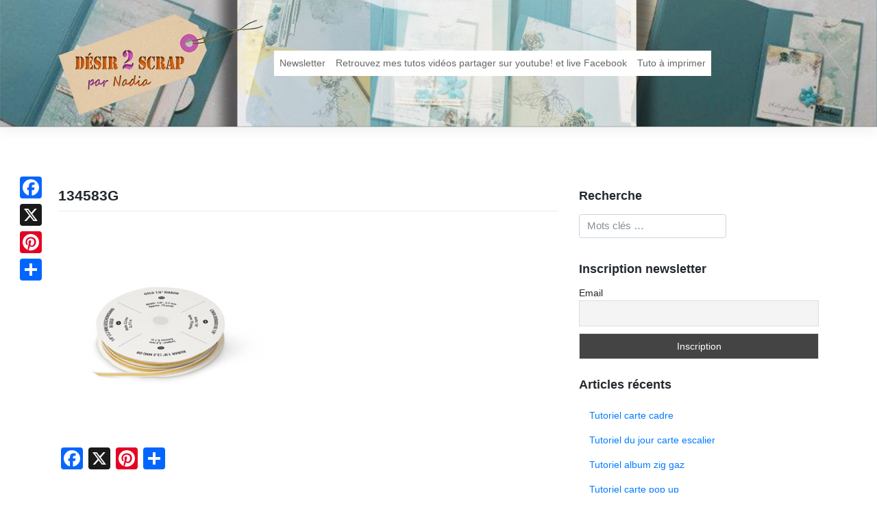

--- FILE ---
content_type: text/html; charset=UTF-8
request_url: https://www.desir2scrap.fr/stampinup-2/produits-stampinup/offres-hebdomadaires-du-0402-au1002/attachment/134583g/
body_size: 11517
content:
<!DOCTYPE html>
<html lang="fr-FR">
<head>
<meta charset="UTF-8">
<meta name="viewport" content="width=device-width, initial-scale=1">
<link rel="profile" href="http://gmpg.org/xfn/11">
<link rel="pingback" href="https://www.desir2scrap.fr/xmlrpc.php">
<meta name='robots' content='index, follow, max-image-preview:large, max-snippet:-1, max-video-preview:-1' />

	<!-- This site is optimized with the Yoast SEO plugin v26.8 - https://yoast.com/product/yoast-seo-wordpress/ -->
	<title>134583G - Désir 2 scrap</title>
	<link rel="canonical" href="https://www.desir2scrap.fr/stampinup-2/produits-stampinup/offres-hebdomadaires-du-0402-au1002/attachment/134583g/" />
	<meta property="og:locale" content="fr_FR" />
	<meta property="og:type" content="article" />
	<meta property="og:title" content="134583G - Désir 2 scrap" />
	<meta property="og:url" content="https://www.desir2scrap.fr/stampinup-2/produits-stampinup/offres-hebdomadaires-du-0402-au1002/attachment/134583g/" />
	<meta property="og:site_name" content="Désir 2 scrap" />
	<meta property="og:image" content="https://www.desir2scrap.fr/stampinup-2/produits-stampinup/offres-hebdomadaires-du-0402-au1002/attachment/134583g" />
	<meta property="og:image:width" content="800" />
	<meta property="og:image:height" content="800" />
	<meta property="og:image:type" content="image/jpeg" />
	<meta name="twitter:card" content="summary_large_image" />
	<script type="application/ld+json" class="yoast-schema-graph">{"@context":"https://schema.org","@graph":[{"@type":"WebPage","@id":"https://www.desir2scrap.fr/stampinup-2/produits-stampinup/offres-hebdomadaires-du-0402-au1002/attachment/134583g/","url":"https://www.desir2scrap.fr/stampinup-2/produits-stampinup/offres-hebdomadaires-du-0402-au1002/attachment/134583g/","name":"134583G - Désir 2 scrap","isPartOf":{"@id":"https://www.desir2scrap.fr/#website"},"primaryImageOfPage":{"@id":"https://www.desir2scrap.fr/stampinup-2/produits-stampinup/offres-hebdomadaires-du-0402-au1002/attachment/134583g/#primaryimage"},"image":{"@id":"https://www.desir2scrap.fr/stampinup-2/produits-stampinup/offres-hebdomadaires-du-0402-au1002/attachment/134583g/#primaryimage"},"thumbnailUrl":"https://www.desir2scrap.fr/wp-content/uploads/2015/02/134583G.jpg","datePublished":"2015-02-05T08:48:23+00:00","breadcrumb":{"@id":"https://www.desir2scrap.fr/stampinup-2/produits-stampinup/offres-hebdomadaires-du-0402-au1002/attachment/134583g/#breadcrumb"},"inLanguage":"fr-FR","potentialAction":[{"@type":"ReadAction","target":["https://www.desir2scrap.fr/stampinup-2/produits-stampinup/offres-hebdomadaires-du-0402-au1002/attachment/134583g/"]}]},{"@type":"ImageObject","inLanguage":"fr-FR","@id":"https://www.desir2scrap.fr/stampinup-2/produits-stampinup/offres-hebdomadaires-du-0402-au1002/attachment/134583g/#primaryimage","url":"https://www.desir2scrap.fr/wp-content/uploads/2015/02/134583G.jpg","contentUrl":"https://www.desir2scrap.fr/wp-content/uploads/2015/02/134583G.jpg","width":800,"height":800,"caption":"ruban stampin'up"},{"@type":"BreadcrumbList","@id":"https://www.desir2scrap.fr/stampinup-2/produits-stampinup/offres-hebdomadaires-du-0402-au1002/attachment/134583g/#breadcrumb","itemListElement":[{"@type":"ListItem","position":1,"name":"Accueil","item":"https://www.desir2scrap.fr/"},{"@type":"ListItem","position":2,"name":"Offres hebdomadaires du 04/02 au10/02","item":"https://www.desir2scrap.fr/stampinup-2/produits-stampinup/offres-hebdomadaires-du-0402-au1002/"},{"@type":"ListItem","position":3,"name":"134583G"}]},{"@type":"WebSite","@id":"https://www.desir2scrap.fr/#website","url":"https://www.desir2scrap.fr/","name":"Désir 2 scrap","description":"Pour la passion du scrapbooking","potentialAction":[{"@type":"SearchAction","target":{"@type":"EntryPoint","urlTemplate":"https://www.desir2scrap.fr/?s={search_term_string}"},"query-input":{"@type":"PropertyValueSpecification","valueRequired":true,"valueName":"search_term_string"}}],"inLanguage":"fr-FR"}]}</script>
	<!-- / Yoast SEO plugin. -->


<link rel='dns-prefetch' href='//static.addtoany.com' />
<link rel="alternate" title="oEmbed (JSON)" type="application/json+oembed" href="https://www.desir2scrap.fr/wp-json/oembed/1.0/embed?url=https%3A%2F%2Fwww.desir2scrap.fr%2Fstampinup-2%2Fproduits-stampinup%2Foffres-hebdomadaires-du-0402-au1002%2Fattachment%2F134583g%2F" />
<link rel="alternate" title="oEmbed (XML)" type="text/xml+oembed" href="https://www.desir2scrap.fr/wp-json/oembed/1.0/embed?url=https%3A%2F%2Fwww.desir2scrap.fr%2Fstampinup-2%2Fproduits-stampinup%2Foffres-hebdomadaires-du-0402-au1002%2Fattachment%2F134583g%2F&#038;format=xml" />
<style id='wp-img-auto-sizes-contain-inline-css' type='text/css'>
img:is([sizes=auto i],[sizes^="auto," i]){contain-intrinsic-size:3000px 1500px}
/*# sourceURL=wp-img-auto-sizes-contain-inline-css */
</style>
<style id='wp-emoji-styles-inline-css' type='text/css'>

	img.wp-smiley, img.emoji {
		display: inline !important;
		border: none !important;
		box-shadow: none !important;
		height: 1em !important;
		width: 1em !important;
		margin: 0 0.07em !important;
		vertical-align: -0.1em !important;
		background: none !important;
		padding: 0 !important;
	}
/*# sourceURL=wp-emoji-styles-inline-css */
</style>
<style id='wp-block-library-inline-css' type='text/css'>
:root{--wp-block-synced-color:#7a00df;--wp-block-synced-color--rgb:122,0,223;--wp-bound-block-color:var(--wp-block-synced-color);--wp-editor-canvas-background:#ddd;--wp-admin-theme-color:#007cba;--wp-admin-theme-color--rgb:0,124,186;--wp-admin-theme-color-darker-10:#006ba1;--wp-admin-theme-color-darker-10--rgb:0,107,160.5;--wp-admin-theme-color-darker-20:#005a87;--wp-admin-theme-color-darker-20--rgb:0,90,135;--wp-admin-border-width-focus:2px}@media (min-resolution:192dpi){:root{--wp-admin-border-width-focus:1.5px}}.wp-element-button{cursor:pointer}:root .has-very-light-gray-background-color{background-color:#eee}:root .has-very-dark-gray-background-color{background-color:#313131}:root .has-very-light-gray-color{color:#eee}:root .has-very-dark-gray-color{color:#313131}:root .has-vivid-green-cyan-to-vivid-cyan-blue-gradient-background{background:linear-gradient(135deg,#00d084,#0693e3)}:root .has-purple-crush-gradient-background{background:linear-gradient(135deg,#34e2e4,#4721fb 50%,#ab1dfe)}:root .has-hazy-dawn-gradient-background{background:linear-gradient(135deg,#faaca8,#dad0ec)}:root .has-subdued-olive-gradient-background{background:linear-gradient(135deg,#fafae1,#67a671)}:root .has-atomic-cream-gradient-background{background:linear-gradient(135deg,#fdd79a,#004a59)}:root .has-nightshade-gradient-background{background:linear-gradient(135deg,#330968,#31cdcf)}:root .has-midnight-gradient-background{background:linear-gradient(135deg,#020381,#2874fc)}:root{--wp--preset--font-size--normal:16px;--wp--preset--font-size--huge:42px}.has-regular-font-size{font-size:1em}.has-larger-font-size{font-size:2.625em}.has-normal-font-size{font-size:var(--wp--preset--font-size--normal)}.has-huge-font-size{font-size:var(--wp--preset--font-size--huge)}.has-text-align-center{text-align:center}.has-text-align-left{text-align:left}.has-text-align-right{text-align:right}.has-fit-text{white-space:nowrap!important}#end-resizable-editor-section{display:none}.aligncenter{clear:both}.items-justified-left{justify-content:flex-start}.items-justified-center{justify-content:center}.items-justified-right{justify-content:flex-end}.items-justified-space-between{justify-content:space-between}.screen-reader-text{border:0;clip-path:inset(50%);height:1px;margin:-1px;overflow:hidden;padding:0;position:absolute;width:1px;word-wrap:normal!important}.screen-reader-text:focus{background-color:#ddd;clip-path:none;color:#444;display:block;font-size:1em;height:auto;left:5px;line-height:normal;padding:15px 23px 14px;text-decoration:none;top:5px;width:auto;z-index:100000}html :where(.has-border-color){border-style:solid}html :where([style*=border-top-color]){border-top-style:solid}html :where([style*=border-right-color]){border-right-style:solid}html :where([style*=border-bottom-color]){border-bottom-style:solid}html :where([style*=border-left-color]){border-left-style:solid}html :where([style*=border-width]){border-style:solid}html :where([style*=border-top-width]){border-top-style:solid}html :where([style*=border-right-width]){border-right-style:solid}html :where([style*=border-bottom-width]){border-bottom-style:solid}html :where([style*=border-left-width]){border-left-style:solid}html :where(img[class*=wp-image-]){height:auto;max-width:100%}:where(figure){margin:0 0 1em}html :where(.is-position-sticky){--wp-admin--admin-bar--position-offset:var(--wp-admin--admin-bar--height,0px)}@media screen and (max-width:600px){html :where(.is-position-sticky){--wp-admin--admin-bar--position-offset:0px}}

/*# sourceURL=wp-block-library-inline-css */
</style><style id='global-styles-inline-css' type='text/css'>
:root{--wp--preset--aspect-ratio--square: 1;--wp--preset--aspect-ratio--4-3: 4/3;--wp--preset--aspect-ratio--3-4: 3/4;--wp--preset--aspect-ratio--3-2: 3/2;--wp--preset--aspect-ratio--2-3: 2/3;--wp--preset--aspect-ratio--16-9: 16/9;--wp--preset--aspect-ratio--9-16: 9/16;--wp--preset--color--black: #000000;--wp--preset--color--cyan-bluish-gray: #abb8c3;--wp--preset--color--white: #ffffff;--wp--preset--color--pale-pink: #f78da7;--wp--preset--color--vivid-red: #cf2e2e;--wp--preset--color--luminous-vivid-orange: #ff6900;--wp--preset--color--luminous-vivid-amber: #fcb900;--wp--preset--color--light-green-cyan: #7bdcb5;--wp--preset--color--vivid-green-cyan: #00d084;--wp--preset--color--pale-cyan-blue: #8ed1fc;--wp--preset--color--vivid-cyan-blue: #0693e3;--wp--preset--color--vivid-purple: #9b51e0;--wp--preset--gradient--vivid-cyan-blue-to-vivid-purple: linear-gradient(135deg,rgb(6,147,227) 0%,rgb(155,81,224) 100%);--wp--preset--gradient--light-green-cyan-to-vivid-green-cyan: linear-gradient(135deg,rgb(122,220,180) 0%,rgb(0,208,130) 100%);--wp--preset--gradient--luminous-vivid-amber-to-luminous-vivid-orange: linear-gradient(135deg,rgb(252,185,0) 0%,rgb(255,105,0) 100%);--wp--preset--gradient--luminous-vivid-orange-to-vivid-red: linear-gradient(135deg,rgb(255,105,0) 0%,rgb(207,46,46) 100%);--wp--preset--gradient--very-light-gray-to-cyan-bluish-gray: linear-gradient(135deg,rgb(238,238,238) 0%,rgb(169,184,195) 100%);--wp--preset--gradient--cool-to-warm-spectrum: linear-gradient(135deg,rgb(74,234,220) 0%,rgb(151,120,209) 20%,rgb(207,42,186) 40%,rgb(238,44,130) 60%,rgb(251,105,98) 80%,rgb(254,248,76) 100%);--wp--preset--gradient--blush-light-purple: linear-gradient(135deg,rgb(255,206,236) 0%,rgb(152,150,240) 100%);--wp--preset--gradient--blush-bordeaux: linear-gradient(135deg,rgb(254,205,165) 0%,rgb(254,45,45) 50%,rgb(107,0,62) 100%);--wp--preset--gradient--luminous-dusk: linear-gradient(135deg,rgb(255,203,112) 0%,rgb(199,81,192) 50%,rgb(65,88,208) 100%);--wp--preset--gradient--pale-ocean: linear-gradient(135deg,rgb(255,245,203) 0%,rgb(182,227,212) 50%,rgb(51,167,181) 100%);--wp--preset--gradient--electric-grass: linear-gradient(135deg,rgb(202,248,128) 0%,rgb(113,206,126) 100%);--wp--preset--gradient--midnight: linear-gradient(135deg,rgb(2,3,129) 0%,rgb(40,116,252) 100%);--wp--preset--font-size--small: 13px;--wp--preset--font-size--medium: 20px;--wp--preset--font-size--large: 36px;--wp--preset--font-size--x-large: 42px;--wp--preset--spacing--20: 0.44rem;--wp--preset--spacing--30: 0.67rem;--wp--preset--spacing--40: 1rem;--wp--preset--spacing--50: 1.5rem;--wp--preset--spacing--60: 2.25rem;--wp--preset--spacing--70: 3.38rem;--wp--preset--spacing--80: 5.06rem;--wp--preset--shadow--natural: 6px 6px 9px rgba(0, 0, 0, 0.2);--wp--preset--shadow--deep: 12px 12px 50px rgba(0, 0, 0, 0.4);--wp--preset--shadow--sharp: 6px 6px 0px rgba(0, 0, 0, 0.2);--wp--preset--shadow--outlined: 6px 6px 0px -3px rgb(255, 255, 255), 6px 6px rgb(0, 0, 0);--wp--preset--shadow--crisp: 6px 6px 0px rgb(0, 0, 0);}:where(.is-layout-flex){gap: 0.5em;}:where(.is-layout-grid){gap: 0.5em;}body .is-layout-flex{display: flex;}.is-layout-flex{flex-wrap: wrap;align-items: center;}.is-layout-flex > :is(*, div){margin: 0;}body .is-layout-grid{display: grid;}.is-layout-grid > :is(*, div){margin: 0;}:where(.wp-block-columns.is-layout-flex){gap: 2em;}:where(.wp-block-columns.is-layout-grid){gap: 2em;}:where(.wp-block-post-template.is-layout-flex){gap: 1.25em;}:where(.wp-block-post-template.is-layout-grid){gap: 1.25em;}.has-black-color{color: var(--wp--preset--color--black) !important;}.has-cyan-bluish-gray-color{color: var(--wp--preset--color--cyan-bluish-gray) !important;}.has-white-color{color: var(--wp--preset--color--white) !important;}.has-pale-pink-color{color: var(--wp--preset--color--pale-pink) !important;}.has-vivid-red-color{color: var(--wp--preset--color--vivid-red) !important;}.has-luminous-vivid-orange-color{color: var(--wp--preset--color--luminous-vivid-orange) !important;}.has-luminous-vivid-amber-color{color: var(--wp--preset--color--luminous-vivid-amber) !important;}.has-light-green-cyan-color{color: var(--wp--preset--color--light-green-cyan) !important;}.has-vivid-green-cyan-color{color: var(--wp--preset--color--vivid-green-cyan) !important;}.has-pale-cyan-blue-color{color: var(--wp--preset--color--pale-cyan-blue) !important;}.has-vivid-cyan-blue-color{color: var(--wp--preset--color--vivid-cyan-blue) !important;}.has-vivid-purple-color{color: var(--wp--preset--color--vivid-purple) !important;}.has-black-background-color{background-color: var(--wp--preset--color--black) !important;}.has-cyan-bluish-gray-background-color{background-color: var(--wp--preset--color--cyan-bluish-gray) !important;}.has-white-background-color{background-color: var(--wp--preset--color--white) !important;}.has-pale-pink-background-color{background-color: var(--wp--preset--color--pale-pink) !important;}.has-vivid-red-background-color{background-color: var(--wp--preset--color--vivid-red) !important;}.has-luminous-vivid-orange-background-color{background-color: var(--wp--preset--color--luminous-vivid-orange) !important;}.has-luminous-vivid-amber-background-color{background-color: var(--wp--preset--color--luminous-vivid-amber) !important;}.has-light-green-cyan-background-color{background-color: var(--wp--preset--color--light-green-cyan) !important;}.has-vivid-green-cyan-background-color{background-color: var(--wp--preset--color--vivid-green-cyan) !important;}.has-pale-cyan-blue-background-color{background-color: var(--wp--preset--color--pale-cyan-blue) !important;}.has-vivid-cyan-blue-background-color{background-color: var(--wp--preset--color--vivid-cyan-blue) !important;}.has-vivid-purple-background-color{background-color: var(--wp--preset--color--vivid-purple) !important;}.has-black-border-color{border-color: var(--wp--preset--color--black) !important;}.has-cyan-bluish-gray-border-color{border-color: var(--wp--preset--color--cyan-bluish-gray) !important;}.has-white-border-color{border-color: var(--wp--preset--color--white) !important;}.has-pale-pink-border-color{border-color: var(--wp--preset--color--pale-pink) !important;}.has-vivid-red-border-color{border-color: var(--wp--preset--color--vivid-red) !important;}.has-luminous-vivid-orange-border-color{border-color: var(--wp--preset--color--luminous-vivid-orange) !important;}.has-luminous-vivid-amber-border-color{border-color: var(--wp--preset--color--luminous-vivid-amber) !important;}.has-light-green-cyan-border-color{border-color: var(--wp--preset--color--light-green-cyan) !important;}.has-vivid-green-cyan-border-color{border-color: var(--wp--preset--color--vivid-green-cyan) !important;}.has-pale-cyan-blue-border-color{border-color: var(--wp--preset--color--pale-cyan-blue) !important;}.has-vivid-cyan-blue-border-color{border-color: var(--wp--preset--color--vivid-cyan-blue) !important;}.has-vivid-purple-border-color{border-color: var(--wp--preset--color--vivid-purple) !important;}.has-vivid-cyan-blue-to-vivid-purple-gradient-background{background: var(--wp--preset--gradient--vivid-cyan-blue-to-vivid-purple) !important;}.has-light-green-cyan-to-vivid-green-cyan-gradient-background{background: var(--wp--preset--gradient--light-green-cyan-to-vivid-green-cyan) !important;}.has-luminous-vivid-amber-to-luminous-vivid-orange-gradient-background{background: var(--wp--preset--gradient--luminous-vivid-amber-to-luminous-vivid-orange) !important;}.has-luminous-vivid-orange-to-vivid-red-gradient-background{background: var(--wp--preset--gradient--luminous-vivid-orange-to-vivid-red) !important;}.has-very-light-gray-to-cyan-bluish-gray-gradient-background{background: var(--wp--preset--gradient--very-light-gray-to-cyan-bluish-gray) !important;}.has-cool-to-warm-spectrum-gradient-background{background: var(--wp--preset--gradient--cool-to-warm-spectrum) !important;}.has-blush-light-purple-gradient-background{background: var(--wp--preset--gradient--blush-light-purple) !important;}.has-blush-bordeaux-gradient-background{background: var(--wp--preset--gradient--blush-bordeaux) !important;}.has-luminous-dusk-gradient-background{background: var(--wp--preset--gradient--luminous-dusk) !important;}.has-pale-ocean-gradient-background{background: var(--wp--preset--gradient--pale-ocean) !important;}.has-electric-grass-gradient-background{background: var(--wp--preset--gradient--electric-grass) !important;}.has-midnight-gradient-background{background: var(--wp--preset--gradient--midnight) !important;}.has-small-font-size{font-size: var(--wp--preset--font-size--small) !important;}.has-medium-font-size{font-size: var(--wp--preset--font-size--medium) !important;}.has-large-font-size{font-size: var(--wp--preset--font-size--large) !important;}.has-x-large-font-size{font-size: var(--wp--preset--font-size--x-large) !important;}
/*# sourceURL=global-styles-inline-css */
</style>

<style id='classic-theme-styles-inline-css' type='text/css'>
/*! This file is auto-generated */
.wp-block-button__link{color:#fff;background-color:#32373c;border-radius:9999px;box-shadow:none;text-decoration:none;padding:calc(.667em + 2px) calc(1.333em + 2px);font-size:1.125em}.wp-block-file__button{background:#32373c;color:#fff;text-decoration:none}
/*# sourceURL=/wp-includes/css/classic-themes.min.css */
</style>
<link rel='stylesheet' id='wp-bootstrap-starter-bootstrap-css-css' href='https://www.desir2scrap.fr/wp-content/themes/d2sbs4/inc/assets/css/bootstrap.min.css?ver=6.9' type='text/css' media='all' />
<link rel='stylesheet' id='wp-bootstrap-starter-font-awesome-css' href='https://www.desir2scrap.fr/wp-content/themes/d2sbs4/inc/assets/css/font-awesome.min.css?ver=4.1.0' type='text/css' media='all' />
<link rel='stylesheet' id='wp-bootstrap-starter-style-css' href='https://www.desir2scrap.fr/wp-content/themes/d2sbs4/style.css?ver=6.9' type='text/css' media='all' />
<link rel='stylesheet' id='d2s-main-style-css' href='https://www.desir2scrap.fr/wp-content/themes/d2sbs4/inc/assets/css/d2s.css?ver=1.0.1' type='text/css' media='all' />
<link rel='stylesheet' id='newsletter-css' href='https://www.desir2scrap.fr/wp-content/plugins/newsletter/style.css?ver=9.1.1' type='text/css' media='all' />
<link rel='stylesheet' id='addtoany-css' href='https://www.desir2scrap.fr/wp-content/plugins/add-to-any/addtoany.min.css?ver=1.16' type='text/css' media='all' />
<style id='addtoany-inline-css' type='text/css'>
@media screen and (max-width:980px){
.a2a_floating_style.a2a_vertical_style{display:none;}
}
/*# sourceURL=addtoany-inline-css */
</style>
<script type="text/javascript" id="addtoany-core-js-before">
/* <![CDATA[ */
window.a2a_config=window.a2a_config||{};a2a_config.callbacks=[];a2a_config.overlays=[];a2a_config.templates={};a2a_localize = {
	Share: "Partager",
	Save: "Enregistrer",
	Subscribe: "S'abonner",
	Email: "E-mail",
	Bookmark: "Marque-page",
	ShowAll: "Montrer tout",
	ShowLess: "Montrer moins",
	FindServices: "Trouver des service(s)",
	FindAnyServiceToAddTo: "Trouver instantan&eacute;ment des services &agrave; ajouter &agrave;",
	PoweredBy: "Propuls&eacute; par",
	ShareViaEmail: "Partager par e-mail",
	SubscribeViaEmail: "S’abonner par e-mail",
	BookmarkInYourBrowser: "Ajouter un signet dans votre navigateur",
	BookmarkInstructions: "Appuyez sur Ctrl+D ou \u2318+D pour mettre cette page en signet",
	AddToYourFavorites: "Ajouter &agrave; vos favoris",
	SendFromWebOrProgram: "Envoyer depuis n’importe quelle adresse e-mail ou logiciel e-mail",
	EmailProgram: "Programme d’e-mail",
	More: "Plus&#8230;",
	ThanksForSharing: "Merci de partager !",
	ThanksForFollowing: "Merci de nous suivre !"
};

a2a_config.callbacks.push({ready: function(){var d=document;function a(){var c,e=d.createElement("div");e.innerHTML="<div class=\"a2a_kit a2a_kit_size_32 a2a_floating_style a2a_vertical_style\" style=\"margin-left:-64px;top:250px;background-color:transparent;\"><a class=\"a2a_button_facebook\"><\/a><a class=\"a2a_button_x\"><\/a><a class=\"a2a_button_pinterest\"><\/a><a class=\"a2a_dd addtoany_share_save addtoany_share\" href=\"https:\/\/www.addtoany.com\/share\"><\/a><\/div>";c=d.querySelector("main, [role=\"main\"], article, .status-publish");if(c)c.appendChild(e.firstChild);a2a.init("page");}if("loading"!==d.readyState)a();else d.addEventListener("DOMContentLoaded",a,false);}});

//# sourceURL=addtoany-core-js-before
/* ]]> */
</script>
<script type="text/javascript" defer src="https://static.addtoany.com/menu/page.js" id="addtoany-core-js"></script>
<script type="text/javascript" src="https://www.desir2scrap.fr/wp-includes/js/jquery/jquery.min.js?ver=3.7.1" id="jquery-core-js"></script>
<script type="text/javascript" src="https://www.desir2scrap.fr/wp-includes/js/jquery/jquery-migrate.min.js?ver=3.4.1" id="jquery-migrate-js"></script>
<script type="text/javascript" defer src="https://www.desir2scrap.fr/wp-content/plugins/add-to-any/addtoany.min.js?ver=1.1" id="addtoany-jquery-js"></script>
<script type="text/javascript" src="https://www.desir2scrap.fr/wp-content/themes/d2sbs4/inc/assets/js/popper.min.js?ver=6.9" id="wp-bootstrap-starter-popper-js"></script>
<script type="text/javascript" src="https://www.desir2scrap.fr/wp-content/themes/d2sbs4/inc/assets/js/bootstrap.min.js?ver=6.9" id="wp-bootstrap-starter-bootstrapjs-js"></script>
<script type="text/javascript" src="https://www.desir2scrap.fr/wp-content/themes/d2sbs4/inc/assets/js/theme-script.js?ver=6.9" id="wp-bootstrap-starter-themejs-js"></script>
<link rel="https://api.w.org/" href="https://www.desir2scrap.fr/wp-json/" /><link rel="alternate" title="JSON" type="application/json" href="https://www.desir2scrap.fr/wp-json/wp/v2/media/1849" /><link rel='shortlink' href='https://www.desir2scrap.fr/?p=1849' />
    <style type="text/css">
        #page-sub-header { background: #fff; }
    </style>
    </head>

<body class="attachment wp-singular attachment-template-default single single-attachment postid-1849 attachmentid-1849 attachment-jpeg wp-theme-d2sbs4">
<div id="page" class="site">
	<a class="skip-link screen-reader-text" href="#content">Skip to content</a>
    	<header id="masthead" class="site-header navbar-static-top" role="banner">
        <div class="container">
            <nav class="navbar navbar-expand-xl navbar-dark p-0">
                <div class="navbar-brand">
                    <a class="site-title" href="https://www.desir2scrap.fr/">
                    <img src="https://www.desir2scrap.fr/wp-content/themes/d2sbs4/inc/assets/img/logo.png" alt="Désir 2 scrap">
                    </a>

                </div>
                <button class="navbar-toggler" type="button" data-toggle="collapse" data-target=".navbar-collapse" aria-controls="" aria-expanded="false" aria-label="Toggle navigation">
                    <span class="navbar-toggler-icon"></span>
                </button>

                <div class="collapse navbar-collapse justify-content-end"><ul id="menu-menu-principal" class="navbar-nav"><li id="menu-item-6341" class="nav-item menu-item menu-item-type-post_type menu-item-object-page menu-item-6341"><a title="Newsletter" href="https://www.desir2scrap.fr/newsletter/" class="nav-link">Newsletter</a></li>
<li id="menu-item-6342" class="nav-item menu-item menu-item-type-post_type menu-item-object-page menu-item-6342"><a title="Retrouvez mes tutos vidéos partager sur youtube! et live Facebook" href="https://www.desir2scrap.fr/retrouver-tous-mes-tutos-sur-youtube/" class="nav-link">Retrouvez mes tutos vidéos partager sur youtube! et live Facebook</a></li>
<li id="menu-item-8165" class="nav-item menu-item menu-item-type-post_type menu-item-object-page menu-item-8165"><a title="Tuto à imprimer" href="https://www.desir2scrap.fr/tuto-a-imprimer/" class="nav-link">Tuto à imprimer</a></li>
</ul></div>
            </nav>
        </div>
	</header><!-- #masthead -->
    	<div id="content" class="site-content">
		<div class="container">
			<div class="row">
                
	<section id="primary" class="content-area col-sm-12 col-md-12 col-lg-8">
		<main id="main" class="site-main" role="main">

		
<article id="post-1849" class="post-1849 attachment type-attachment status-inherit hentry">
	<header class="entry-header">
		<h1 class="entry-title">134583G</h1>	</header><!-- .entry-header -->
        
	<div class="entry-content">
		<p class="attachment"><a href='https://www.desir2scrap.fr/wp-content/uploads/2015/02/134583G.jpg'><img fetchpriority="high" decoding="async" width="300" height="300" src="https://www.desir2scrap.fr/wp-content/uploads/2015/02/134583G-300x300.jpg" class="attachment-medium size-medium" alt="ruban stampin&#039;up" srcset="https://www.desir2scrap.fr/wp-content/uploads/2015/02/134583G-300x300.jpg 300w, https://www.desir2scrap.fr/wp-content/uploads/2015/02/134583G-150x150.jpg 150w, https://www.desir2scrap.fr/wp-content/uploads/2015/02/134583G-768x768.jpg 768w, https://www.desir2scrap.fr/wp-content/uploads/2015/02/134583G-100x100.jpg 100w, https://www.desir2scrap.fr/wp-content/uploads/2015/02/134583G.jpg 800w" sizes="(max-width: 300px) 100vw, 300px" /></a></p>
<div class="addtoany_share_save_container addtoany_content addtoany_content_bottom"><div class="a2a_kit a2a_kit_size_32 addtoany_list" data-a2a-url="https://www.desir2scrap.fr/stampinup-2/produits-stampinup/offres-hebdomadaires-du-0402-au1002/attachment/134583g/" data-a2a-title="134583G"><a class="a2a_button_facebook" href="https://www.addtoany.com/add_to/facebook?linkurl=https%3A%2F%2Fwww.desir2scrap.fr%2Fstampinup-2%2Fproduits-stampinup%2Foffres-hebdomadaires-du-0402-au1002%2Fattachment%2F134583g%2F&amp;linkname=134583G" title="Facebook" rel="nofollow noopener" target="_blank"></a><a class="a2a_button_x" href="https://www.addtoany.com/add_to/x?linkurl=https%3A%2F%2Fwww.desir2scrap.fr%2Fstampinup-2%2Fproduits-stampinup%2Foffres-hebdomadaires-du-0402-au1002%2Fattachment%2F134583g%2F&amp;linkname=134583G" title="X" rel="nofollow noopener" target="_blank"></a><a class="a2a_button_pinterest" href="https://www.addtoany.com/add_to/pinterest?linkurl=https%3A%2F%2Fwww.desir2scrap.fr%2Fstampinup-2%2Fproduits-stampinup%2Foffres-hebdomadaires-du-0402-au1002%2Fattachment%2F134583g%2F&amp;linkname=134583G" title="Pinterest" rel="nofollow noopener" target="_blank"></a><a class="a2a_dd addtoany_share_save addtoany_share" href="https://www.addtoany.com/share"></a></div></div>	</div><!-- .entry-content -->
	<footer class="entry-footer">
			</footer><!-- .entry-footer -->
</article><!-- #post-## -->

<div id="comments" class="comments-area">

    
    	<div id="respond" class="comment-respond">
		<h3 id="reply-title" class="comment-reply-title">Laisser un commentaire <small><a rel="nofollow" id="cancel-comment-reply-link" href="/stampinup-2/produits-stampinup/offres-hebdomadaires-du-0402-au1002/attachment/134583g/#respond" style="display:none;">Annuler la réponse</a></small></h3><form action="https://www.desir2scrap.fr/wp-comments-post.php" method="post" id="commentform" class="comment-form"><p class="comment-notes"><span id="email-notes">Votre adresse e-mail ne sera pas publiée.</span> <span class="required-field-message">Les champs obligatoires sont indiqués avec <span class="required">*</span></span></p><p><textarea placeholder="Ecrivez votre commentaire..." id="comment" class="form-control" name="comment" cols="45" rows="8" aria-required="true"></textarea></p><p class="form-allowed-tags">Vous pouvez utiliser les tags <abbr title="HyperText Markup Language">HTML</abbr> suivants :</p><div class="alert alert-info">&lt;a href=&quot;&quot; title=&quot;&quot;&gt; &lt;abbr title=&quot;&quot;&gt; &lt;acronym title=&quot;&quot;&gt; &lt;b&gt; &lt;blockquote cite=&quot;&quot;&gt; &lt;cite&gt; &lt;code&gt; &lt;del datetime=&quot;&quot;&gt; &lt;em&gt; &lt;i&gt; &lt;q cite=&quot;&quot;&gt; &lt;s&gt; &lt;strike&gt; &lt;strong&gt; </div><p class="comment-form-author"><label for="author">Nom <span class="required">*</span></label> <input id="author" name="author" type="text" value="" size="30" maxlength="245" autocomplete="name" required /></p>
<p class="comment-form-email"><label for="email">E-mail <span class="required">*</span></label> <input id="email" name="email" type="email" value="" size="30" maxlength="100" aria-describedby="email-notes" autocomplete="email" required /></p>
<p class="comment-form-url"><label for="url">Site web</label> <input id="url" name="url" type="url" value="" size="30" maxlength="200" autocomplete="url" /></p>
<p class="comment-form-cookies-consent"><input id="wp-comment-cookies-consent" name="wp-comment-cookies-consent" type="checkbox" value="yes" /> <label for="wp-comment-cookies-consent">Enregistrer mon nom, mon e-mail et mon site dans le navigateur pour mon prochain commentaire.</label></p>
<p class="form-submit"><input name="submit" type="submit" id="commentsubmit" class="submit" value="Poster le commentaire" /> <input type='hidden' name='comment_post_ID' value='1849' id='comment_post_ID' />
<input type='hidden' name='comment_parent' id='comment_parent' value='0' />
</p><p style="display: none;"><input type="hidden" id="akismet_comment_nonce" name="akismet_comment_nonce" value="9f5a3d125a" /></p><p style="display: none !important;" class="akismet-fields-container" data-prefix="ak_"><label>&#916;<textarea name="ak_hp_textarea" cols="45" rows="8" maxlength="100"></textarea></label><input type="hidden" id="ak_js_1" name="ak_js" value="33"/><script>document.getElementById( "ak_js_1" ).setAttribute( "value", ( new Date() ).getTime() );</script></p></form>	</div><!-- #respond -->
	
</div><!-- #comments -->

		</main><!-- #main -->
	</section><!-- #primary -->


<aside id="secondary" class="widget-area col-sm-12 col-md-12 col-lg-4" role="complementary">
	<section id="search-2" class="widget widget_search"><h3 class="widget-title">Recherche</h3><form role="search" method="get" class="search-form" action="https://www.desir2scrap.fr/">
    <label>
        <input type="search" class="search-field form-control" placeholder="Mots clés &hellip;" value="" name="s" title="Search for:">
    </label>
    <input type="submit" class="search-submit btn btn-default" value="Recherche">
</form>



</section><section id="newsletterwidget-2" class="widget widget_newsletterwidget"><h3 class="widget-title">Inscription newsletter</h3><div class="tnp tnp-subscription tnp-widget">
<form method="post" action="https://www.desir2scrap.fr/wp-admin/admin-ajax.php?action=tnp&amp;na=s">
<input type="hidden" name="nr" value="widget">
<input type="hidden" name="nlang" value="">
<div class="tnp-field tnp-field-email"><label for="tnp-1">Email</label>
<input class="tnp-email" type="email" name="ne" id="tnp-1" value="" placeholder="" required></div>
<div class="tnp-field tnp-field-button" style="text-align: left"><input class="tnp-submit" type="submit" value="Inscription" style="">
</div>
</form>
</div>
</section>
		<section id="recent-posts-2" class="widget widget_recent_entries">
		<h3 class="widget-title">Articles récents</h3>
		<ul>
											<li>
					<a href="https://www.desir2scrap.fr/ateliers/tutoriel-carte-cadre/">Tutoriel carte cadre</a>
									</li>
											<li>
					<a href="https://www.desir2scrap.fr/ateliers/tutoriel-du-jour-carte-escalier/">Tutoriel du jour carte escalier</a>
									</li>
											<li>
					<a href="https://www.desir2scrap.fr/ateliers/tutoriel-album-zig-gaz/">Tutoriel album zig gaz</a>
									</li>
											<li>
					<a href="https://www.desir2scrap.fr/ateliers/tutoriel-carte-pop-up/">Tutoriel carte pop up</a>
									</li>
											<li>
					<a href="https://www.desir2scrap.fr/non-classe/une-page-qui-se-ferme-pour-laisser-place-a-une-autre/">Une page qui se tourne… pour laisser place à une autre.</a>
									</li>
					</ul>

		</section><section id="categories-2" class="widget widget_categories"><h3 class="widget-title">Catégories</h3>
			<ul>
					<li class="cat-item cat-item-7"><a href="https://www.desir2scrap.fr/category/realisations/albums/">Albums</a>
</li>
	<li class="cat-item cat-item-2"><a href="https://www.desir2scrap.fr/category/ateliers/">Ateliers</a>
</li>
	<li class="cat-item cat-item-14"><a href="https://www.desir2scrap.fr/category/realisations/home-deco/boites/">Boites</a>
</li>
	<li class="cat-item cat-item-15"><a href="https://www.desir2scrap.fr/category/realisations/home-deco/cadres/">Cadres</a>
</li>
	<li class="cat-item cat-item-8"><a href="https://www.desir2scrap.fr/category/realisations/cartes/">Cartes</a>
</li>
	<li class="cat-item cat-item-9"><a href="https://www.desir2scrap.fr/category/realisations/commandes-personnalisees/">Commandes personnalisées</a>
</li>
	<li class="cat-item cat-item-10"><a href="https://www.desir2scrap.fr/category/realisations/home-deco/">Home déco</a>
</li>
	<li class="cat-item cat-item-34"><a href="https://www.desir2scrap.fr/category/la-parfumerie-privee-lull-paris/">La Parfumerie Privée LULL Paris</a>
</li>
	<li class="cat-item cat-item-1"><a href="https://www.desir2scrap.fr/category/non-classe/">Non classé</a>
</li>
	<li class="cat-item cat-item-11"><a href="https://www.desir2scrap.fr/category/realisations/pages/">Pages</a>
</li>
	<li class="cat-item cat-item-33"><a href="https://www.desir2scrap.fr/category/panasonic-beauty/">Panasonic Beauty</a>
</li>
	<li class="cat-item cat-item-3"><a href="https://www.desir2scrap.fr/category/portes-ouvertes/">Portes ouvertes</a>
</li>
	<li class="cat-item cat-item-12"><a href="https://www.desir2scrap.fr/category/stampinup-2/produits-stampinup/">Produits Stampin&#039;up</a>
</li>
	<li class="cat-item cat-item-13"><a href="https://www.desir2scrap.fr/category/stampinup-2/promotions/">Promotions Stampin&#039;up</a>
</li>
	<li class="cat-item cat-item-4"><a href="https://www.desir2scrap.fr/category/realisations/">Réalisations</a>
</li>
	<li class="cat-item cat-item-36"><a href="https://www.desir2scrap.fr/category/salon/">Salon</a>
</li>
	<li class="cat-item cat-item-5"><a href="https://www.desir2scrap.fr/category/stampinup-2/">Stampin&#039;up</a>
</li>
	<li class="cat-item cat-item-6"><a href="https://www.desir2scrap.fr/category/tutos/">Tutos</a>
</li>
	<li class="cat-item cat-item-35"><a href="https://www.desir2scrap.fr/category/vacances/">Vacances</a>
</li>
			</ul>

			</section><section id="archives-2" class="widget widget_archive"><h3 class="widget-title">Archives</h3>
			<ul>
					<li><a href='https://www.desir2scrap.fr/2024/04/'>avril 2024</a></li>
	<li><a href='https://www.desir2scrap.fr/2024/03/'>mars 2024</a></li>
	<li><a href='https://www.desir2scrap.fr/2024/02/'>février 2024</a></li>
	<li><a href='https://www.desir2scrap.fr/2024/01/'>janvier 2024</a></li>
	<li><a href='https://www.desir2scrap.fr/2023/12/'>décembre 2023</a></li>
	<li><a href='https://www.desir2scrap.fr/2023/11/'>novembre 2023</a></li>
	<li><a href='https://www.desir2scrap.fr/2023/10/'>octobre 2023</a></li>
	<li><a href='https://www.desir2scrap.fr/2023/09/'>septembre 2023</a></li>
	<li><a href='https://www.desir2scrap.fr/2023/07/'>juillet 2023</a></li>
	<li><a href='https://www.desir2scrap.fr/2023/06/'>juin 2023</a></li>
	<li><a href='https://www.desir2scrap.fr/2023/05/'>mai 2023</a></li>
	<li><a href='https://www.desir2scrap.fr/2023/04/'>avril 2023</a></li>
	<li><a href='https://www.desir2scrap.fr/2023/03/'>mars 2023</a></li>
	<li><a href='https://www.desir2scrap.fr/2023/02/'>février 2023</a></li>
	<li><a href='https://www.desir2scrap.fr/2023/01/'>janvier 2023</a></li>
	<li><a href='https://www.desir2scrap.fr/2022/12/'>décembre 2022</a></li>
	<li><a href='https://www.desir2scrap.fr/2022/11/'>novembre 2022</a></li>
	<li><a href='https://www.desir2scrap.fr/2022/10/'>octobre 2022</a></li>
	<li><a href='https://www.desir2scrap.fr/2022/09/'>septembre 2022</a></li>
	<li><a href='https://www.desir2scrap.fr/2022/08/'>août 2022</a></li>
	<li><a href='https://www.desir2scrap.fr/2022/07/'>juillet 2022</a></li>
	<li><a href='https://www.desir2scrap.fr/2022/05/'>mai 2022</a></li>
	<li><a href='https://www.desir2scrap.fr/2022/04/'>avril 2022</a></li>
	<li><a href='https://www.desir2scrap.fr/2022/02/'>février 2022</a></li>
	<li><a href='https://www.desir2scrap.fr/2022/01/'>janvier 2022</a></li>
	<li><a href='https://www.desir2scrap.fr/2021/12/'>décembre 2021</a></li>
	<li><a href='https://www.desir2scrap.fr/2021/11/'>novembre 2021</a></li>
	<li><a href='https://www.desir2scrap.fr/2021/10/'>octobre 2021</a></li>
	<li><a href='https://www.desir2scrap.fr/2021/09/'>septembre 2021</a></li>
	<li><a href='https://www.desir2scrap.fr/2021/08/'>août 2021</a></li>
	<li><a href='https://www.desir2scrap.fr/2021/07/'>juillet 2021</a></li>
	<li><a href='https://www.desir2scrap.fr/2021/06/'>juin 2021</a></li>
	<li><a href='https://www.desir2scrap.fr/2021/05/'>mai 2021</a></li>
	<li><a href='https://www.desir2scrap.fr/2021/04/'>avril 2021</a></li>
	<li><a href='https://www.desir2scrap.fr/2021/03/'>mars 2021</a></li>
	<li><a href='https://www.desir2scrap.fr/2021/02/'>février 2021</a></li>
	<li><a href='https://www.desir2scrap.fr/2021/01/'>janvier 2021</a></li>
	<li><a href='https://www.desir2scrap.fr/2020/12/'>décembre 2020</a></li>
	<li><a href='https://www.desir2scrap.fr/2020/11/'>novembre 2020</a></li>
	<li><a href='https://www.desir2scrap.fr/2020/10/'>octobre 2020</a></li>
	<li><a href='https://www.desir2scrap.fr/2020/09/'>septembre 2020</a></li>
	<li><a href='https://www.desir2scrap.fr/2020/08/'>août 2020</a></li>
	<li><a href='https://www.desir2scrap.fr/2020/07/'>juillet 2020</a></li>
	<li><a href='https://www.desir2scrap.fr/2020/06/'>juin 2020</a></li>
	<li><a href='https://www.desir2scrap.fr/2020/05/'>mai 2020</a></li>
	<li><a href='https://www.desir2scrap.fr/2020/04/'>avril 2020</a></li>
	<li><a href='https://www.desir2scrap.fr/2020/03/'>mars 2020</a></li>
	<li><a href='https://www.desir2scrap.fr/2020/02/'>février 2020</a></li>
	<li><a href='https://www.desir2scrap.fr/2020/01/'>janvier 2020</a></li>
	<li><a href='https://www.desir2scrap.fr/2019/12/'>décembre 2019</a></li>
	<li><a href='https://www.desir2scrap.fr/2019/11/'>novembre 2019</a></li>
	<li><a href='https://www.desir2scrap.fr/2019/10/'>octobre 2019</a></li>
	<li><a href='https://www.desir2scrap.fr/2019/07/'>juillet 2019</a></li>
	<li><a href='https://www.desir2scrap.fr/2019/06/'>juin 2019</a></li>
	<li><a href='https://www.desir2scrap.fr/2019/05/'>mai 2019</a></li>
	<li><a href='https://www.desir2scrap.fr/2019/04/'>avril 2019</a></li>
	<li><a href='https://www.desir2scrap.fr/2019/03/'>mars 2019</a></li>
	<li><a href='https://www.desir2scrap.fr/2019/02/'>février 2019</a></li>
	<li><a href='https://www.desir2scrap.fr/2019/01/'>janvier 2019</a></li>
	<li><a href='https://www.desir2scrap.fr/2018/12/'>décembre 2018</a></li>
	<li><a href='https://www.desir2scrap.fr/2018/11/'>novembre 2018</a></li>
	<li><a href='https://www.desir2scrap.fr/2018/10/'>octobre 2018</a></li>
	<li><a href='https://www.desir2scrap.fr/2018/09/'>septembre 2018</a></li>
	<li><a href='https://www.desir2scrap.fr/2018/07/'>juillet 2018</a></li>
	<li><a href='https://www.desir2scrap.fr/2018/06/'>juin 2018</a></li>
	<li><a href='https://www.desir2scrap.fr/2018/05/'>mai 2018</a></li>
	<li><a href='https://www.desir2scrap.fr/2018/04/'>avril 2018</a></li>
	<li><a href='https://www.desir2scrap.fr/2018/03/'>mars 2018</a></li>
	<li><a href='https://www.desir2scrap.fr/2018/02/'>février 2018</a></li>
	<li><a href='https://www.desir2scrap.fr/2018/01/'>janvier 2018</a></li>
	<li><a href='https://www.desir2scrap.fr/2017/12/'>décembre 2017</a></li>
	<li><a href='https://www.desir2scrap.fr/2017/11/'>novembre 2017</a></li>
	<li><a href='https://www.desir2scrap.fr/2017/10/'>octobre 2017</a></li>
	<li><a href='https://www.desir2scrap.fr/2017/09/'>septembre 2017</a></li>
	<li><a href='https://www.desir2scrap.fr/2017/08/'>août 2017</a></li>
	<li><a href='https://www.desir2scrap.fr/2017/07/'>juillet 2017</a></li>
	<li><a href='https://www.desir2scrap.fr/2017/06/'>juin 2017</a></li>
	<li><a href='https://www.desir2scrap.fr/2017/05/'>mai 2017</a></li>
	<li><a href='https://www.desir2scrap.fr/2017/04/'>avril 2017</a></li>
	<li><a href='https://www.desir2scrap.fr/2017/03/'>mars 2017</a></li>
	<li><a href='https://www.desir2scrap.fr/2017/02/'>février 2017</a></li>
	<li><a href='https://www.desir2scrap.fr/2017/01/'>janvier 2017</a></li>
	<li><a href='https://www.desir2scrap.fr/2016/12/'>décembre 2016</a></li>
	<li><a href='https://www.desir2scrap.fr/2016/11/'>novembre 2016</a></li>
	<li><a href='https://www.desir2scrap.fr/2016/10/'>octobre 2016</a></li>
	<li><a href='https://www.desir2scrap.fr/2016/09/'>septembre 2016</a></li>
	<li><a href='https://www.desir2scrap.fr/2016/08/'>août 2016</a></li>
	<li><a href='https://www.desir2scrap.fr/2016/07/'>juillet 2016</a></li>
	<li><a href='https://www.desir2scrap.fr/2016/06/'>juin 2016</a></li>
	<li><a href='https://www.desir2scrap.fr/2016/05/'>mai 2016</a></li>
	<li><a href='https://www.desir2scrap.fr/2016/04/'>avril 2016</a></li>
	<li><a href='https://www.desir2scrap.fr/2016/03/'>mars 2016</a></li>
	<li><a href='https://www.desir2scrap.fr/2016/02/'>février 2016</a></li>
	<li><a href='https://www.desir2scrap.fr/2016/01/'>janvier 2016</a></li>
	<li><a href='https://www.desir2scrap.fr/2015/12/'>décembre 2015</a></li>
	<li><a href='https://www.desir2scrap.fr/2015/11/'>novembre 2015</a></li>
	<li><a href='https://www.desir2scrap.fr/2015/10/'>octobre 2015</a></li>
	<li><a href='https://www.desir2scrap.fr/2015/09/'>septembre 2015</a></li>
	<li><a href='https://www.desir2scrap.fr/2015/08/'>août 2015</a></li>
	<li><a href='https://www.desir2scrap.fr/2015/07/'>juillet 2015</a></li>
	<li><a href='https://www.desir2scrap.fr/2015/06/'>juin 2015</a></li>
	<li><a href='https://www.desir2scrap.fr/2015/05/'>mai 2015</a></li>
	<li><a href='https://www.desir2scrap.fr/2015/04/'>avril 2015</a></li>
	<li><a href='https://www.desir2scrap.fr/2015/03/'>mars 2015</a></li>
	<li><a href='https://www.desir2scrap.fr/2015/02/'>février 2015</a></li>
	<li><a href='https://www.desir2scrap.fr/2015/01/'>janvier 2015</a></li>
	<li><a href='https://www.desir2scrap.fr/2014/12/'>décembre 2014</a></li>
	<li><a href='https://www.desir2scrap.fr/2014/11/'>novembre 2014</a></li>
	<li><a href='https://www.desir2scrap.fr/2014/10/'>octobre 2014</a></li>
	<li><a href='https://www.desir2scrap.fr/2014/09/'>septembre 2014</a></li>
	<li><a href='https://www.desir2scrap.fr/2014/08/'>août 2014</a></li>
	<li><a href='https://www.desir2scrap.fr/2014/07/'>juillet 2014</a></li>
	<li><a href='https://www.desir2scrap.fr/2014/06/'>juin 2014</a></li>
	<li><a href='https://www.desir2scrap.fr/2014/05/'>mai 2014</a></li>
	<li><a href='https://www.desir2scrap.fr/2014/04/'>avril 2014</a></li>
	<li><a href='https://www.desir2scrap.fr/2014/03/'>mars 2014</a></li>
	<li><a href='https://www.desir2scrap.fr/2014/02/'>février 2014</a></li>
	<li><a href='https://www.desir2scrap.fr/2014/01/'>janvier 2014</a></li>
	<li><a href='https://www.desir2scrap.fr/2013/12/'>décembre 2013</a></li>
	<li><a href='https://www.desir2scrap.fr/2013/11/'>novembre 2013</a></li>
	<li><a href='https://www.desir2scrap.fr/2013/10/'>octobre 2013</a></li>
	<li><a href='https://www.desir2scrap.fr/2013/09/'>septembre 2013</a></li>
	<li><a href='https://www.desir2scrap.fr/2013/08/'>août 2013</a></li>
	<li><a href='https://www.desir2scrap.fr/2013/07/'>juillet 2013</a></li>
	<li><a href='https://www.desir2scrap.fr/2013/06/'>juin 2013</a></li>
			</ul>

			</section></aside><!-- #secondary -->
			</div><!-- .row -->
		</div><!-- .container -->
	</div><!-- #content -->
            <div id="footer-widget" class="row m-0 border border-white">

                                            <div class="col-12 p-md-5 bg-light border border-white text-center"><section id="custom_html-3" class="widget_text widget widget_custom_html"><h3 class="widget-title">Nadia Lanceraux &#8211; Démonstratrice Stampin&rsquo;Up!® 5017343</h3><div class="textwidget custom-html-widget"><a href="tel:0663842263">06 63 84 22 63</a> - <a href="tel:0951043100">09 51 04 31 00</a> - <a href="mailto:nadia@desir2scrap.fr">nadia@desir2scrap.fr</a>
	<br>
	N'hésitez pas à me contacter pour vos commandes Stampin'Up!® et l'organisation de vos ateliers scrabbooking à Anet et sa région.<br>
Le contenu de ce blog relève de ma seule responsabilité en tant que démonstratrice indépendante Stampin' Up! et que l’usage et le contenu des tutoriels, services ou produits présentés n’est pas agréé par Stampin' Up!</div></section></div>
                                        
        </div>

</div><!-- #page -->

<script type="speculationrules">
{"prefetch":[{"source":"document","where":{"and":[{"href_matches":"/*"},{"not":{"href_matches":["/wp-*.php","/wp-admin/*","/wp-content/uploads/*","/wp-content/*","/wp-content/plugins/*","/wp-content/themes/d2sbs4/*","/*\\?(.+)"]}},{"not":{"selector_matches":"a[rel~=\"nofollow\"]"}},{"not":{"selector_matches":".no-prefetch, .no-prefetch a"}}]},"eagerness":"conservative"}]}
</script>
<script type="text/javascript" src="https://www.desir2scrap.fr/wp-content/themes/d2sbs4/inc/assets/js/skip-link-focus-fix.js?ver=20151215" id="wp-bootstrap-starter-skip-link-focus-fix-js"></script>
<script type="text/javascript" src="https://www.desir2scrap.fr/wp-includes/js/comment-reply.min.js?ver=6.9" id="comment-reply-js" async="async" data-wp-strategy="async" fetchpriority="low"></script>
<script type="text/javascript" id="newsletter-js-extra">
/* <![CDATA[ */
var newsletter_data = {"action_url":"https://www.desir2scrap.fr/wp-admin/admin-ajax.php"};
//# sourceURL=newsletter-js-extra
/* ]]> */
</script>
<script type="text/javascript" src="https://www.desir2scrap.fr/wp-content/plugins/newsletter/main.js?ver=9.1.1" id="newsletter-js"></script>
<script defer type="text/javascript" src="https://www.desir2scrap.fr/wp-content/plugins/akismet/_inc/akismet-frontend.js?ver=1769335460" id="akismet-frontend-js"></script>
<script id="wp-emoji-settings" type="application/json">
{"baseUrl":"https://s.w.org/images/core/emoji/17.0.2/72x72/","ext":".png","svgUrl":"https://s.w.org/images/core/emoji/17.0.2/svg/","svgExt":".svg","source":{"concatemoji":"https://www.desir2scrap.fr/wp-includes/js/wp-emoji-release.min.js?ver=6.9"}}
</script>
<script type="module">
/* <![CDATA[ */
/*! This file is auto-generated */
const a=JSON.parse(document.getElementById("wp-emoji-settings").textContent),o=(window._wpemojiSettings=a,"wpEmojiSettingsSupports"),s=["flag","emoji"];function i(e){try{var t={supportTests:e,timestamp:(new Date).valueOf()};sessionStorage.setItem(o,JSON.stringify(t))}catch(e){}}function c(e,t,n){e.clearRect(0,0,e.canvas.width,e.canvas.height),e.fillText(t,0,0);t=new Uint32Array(e.getImageData(0,0,e.canvas.width,e.canvas.height).data);e.clearRect(0,0,e.canvas.width,e.canvas.height),e.fillText(n,0,0);const a=new Uint32Array(e.getImageData(0,0,e.canvas.width,e.canvas.height).data);return t.every((e,t)=>e===a[t])}function p(e,t){e.clearRect(0,0,e.canvas.width,e.canvas.height),e.fillText(t,0,0);var n=e.getImageData(16,16,1,1);for(let e=0;e<n.data.length;e++)if(0!==n.data[e])return!1;return!0}function u(e,t,n,a){switch(t){case"flag":return n(e,"\ud83c\udff3\ufe0f\u200d\u26a7\ufe0f","\ud83c\udff3\ufe0f\u200b\u26a7\ufe0f")?!1:!n(e,"\ud83c\udde8\ud83c\uddf6","\ud83c\udde8\u200b\ud83c\uddf6")&&!n(e,"\ud83c\udff4\udb40\udc67\udb40\udc62\udb40\udc65\udb40\udc6e\udb40\udc67\udb40\udc7f","\ud83c\udff4\u200b\udb40\udc67\u200b\udb40\udc62\u200b\udb40\udc65\u200b\udb40\udc6e\u200b\udb40\udc67\u200b\udb40\udc7f");case"emoji":return!a(e,"\ud83e\u1fac8")}return!1}function f(e,t,n,a){let r;const o=(r="undefined"!=typeof WorkerGlobalScope&&self instanceof WorkerGlobalScope?new OffscreenCanvas(300,150):document.createElement("canvas")).getContext("2d",{willReadFrequently:!0}),s=(o.textBaseline="top",o.font="600 32px Arial",{});return e.forEach(e=>{s[e]=t(o,e,n,a)}),s}function r(e){var t=document.createElement("script");t.src=e,t.defer=!0,document.head.appendChild(t)}a.supports={everything:!0,everythingExceptFlag:!0},new Promise(t=>{let n=function(){try{var e=JSON.parse(sessionStorage.getItem(o));if("object"==typeof e&&"number"==typeof e.timestamp&&(new Date).valueOf()<e.timestamp+604800&&"object"==typeof e.supportTests)return e.supportTests}catch(e){}return null}();if(!n){if("undefined"!=typeof Worker&&"undefined"!=typeof OffscreenCanvas&&"undefined"!=typeof URL&&URL.createObjectURL&&"undefined"!=typeof Blob)try{var e="postMessage("+f.toString()+"("+[JSON.stringify(s),u.toString(),c.toString(),p.toString()].join(",")+"));",a=new Blob([e],{type:"text/javascript"});const r=new Worker(URL.createObjectURL(a),{name:"wpTestEmojiSupports"});return void(r.onmessage=e=>{i(n=e.data),r.terminate(),t(n)})}catch(e){}i(n=f(s,u,c,p))}t(n)}).then(e=>{for(const n in e)a.supports[n]=e[n],a.supports.everything=a.supports.everything&&a.supports[n],"flag"!==n&&(a.supports.everythingExceptFlag=a.supports.everythingExceptFlag&&a.supports[n]);var t;a.supports.everythingExceptFlag=a.supports.everythingExceptFlag&&!a.supports.flag,a.supports.everything||((t=a.source||{}).concatemoji?r(t.concatemoji):t.wpemoji&&t.twemoji&&(r(t.twemoji),r(t.wpemoji)))});
//# sourceURL=https://www.desir2scrap.fr/wp-includes/js/wp-emoji-loader.min.js
/* ]]> */
</script>
<!-- Global site tag (gtag.js) - Google Analytics -->
<script async src="https://www.googletagmanager.com/gtag/js?id=G-ZP1FVD60FD"></script>
<script>
  window.dataLayer = window.dataLayer || [];
  function gtag(){dataLayer.push(arguments);}
  gtag('js', new Date());

  gtag('config', 'G-ZP1FVD60FD');
</script>
</body>
</html>


--- FILE ---
content_type: text/javascript
request_url: https://www.desir2scrap.fr/wp-content/themes/d2sbs4/inc/assets/js/theme-script.js?ver=6.9
body_size: 1083
content:
jQuery( function ( $ ) {
    'use strict';
    // here for each comment reply link of wordpress
    $( '.comment-reply-link' ).addClass( 'btn btn-primary' );

    // here for the submit button of the comment reply form
    $( '#commentsubmit' ).addClass( 'btn btn-primary' );

    // The WordPress Default Widgets
    // Now we'll add some classes for the wordpress default widgets - let's go

    // the search widget
    $( '.widget_search input.search-field' ).addClass( 'form-control' );
    $( '.widget_search input.search-submit' ).addClass( 'btn btn-default' );
    $( '.variations_form .variations .value > select' ).addClass( 'form-control' );
    $( '.widget_rss ul' ).addClass( 'media-list' );

    $( '.widget_meta ul, .widget_recent_entries ul, .widget_archive ul, .widget_categories ul, .widget_nav_menu ul, .widget_pages ul, .widget_product_categories ul' ).addClass( 'nav flex-column' );
    $( '.widget_meta ul li, .widget_recent_entries ul li, .widget_archive ul li, .widget_categories ul li, .widget_nav_menu ul li, .widget_pages ul li, .widget_product_categories ul li' ).addClass( 'nav-item' );
    $( '.widget_meta ul li a, .widget_recent_entries ul li a, .widget_archive ul li a, .widget_categories ul li a, .widget_nav_menu ul li a, .widget_pages ul li a, .widget_product_categories ul li a' ).addClass( 'nav-link' );

    $( '.widget_recent_comments ul#recentcomments' ).css( 'list-style', 'none').css( 'padding-left', '0' );
    $( '.widget_recent_comments ul#recentcomments li' ).css( 'padding', '5px 15px');

    $( 'table#wp-calendar' ).addClass( 'table table-striped');

    // Adding Class to contact form 7 form
    $('.wpcf7-form-control').not(".wpcf7-submit, .wpcf7-acceptance, .wpcf7-file, .wpcf7-radio").addClass('form-control');
    $('.wpcf7-submit').addClass('btn btn-primary');

    // Adding Class to Woocommerce form
    $('.woocommerce-Input--text, .woocommerce-Input--email, .woocommerce-Input--password').addClass('form-control');
    $('.woocommerce-Button.button').addClass('btn btn-primary mt-2').removeClass('button');

    $('ul.dropdown-menu [data-toggle=dropdown]').on('click', function(event) {
        event.preventDefault();
        event.stopPropagation();
        $(this).parent().siblings().removeClass('open');
        $(this).parent().toggleClass('open');
    });

    // Add Option to add Fullwidth Section
    function fullWidthSection(){
        var screenWidth = $(window).width();
        if ($('.entry-content').length) {
            var leftoffset = $('.entry-content').offset().left;
        }else{
            var leftoffset = 0;
        }
        $('.full-bleed-section').css({
            'position': 'relative',
            'left': '-'+leftoffset+'px',
            'box-sizing': 'border-box',
            'width': screenWidth,
        });
    }
    fullWidthSection();
    $( window ).resize(function() {
        fullWidthSection();
    });

    // Allow smooth scroll
    $('.page-scroller').on('click', function (e) {
        e.preventDefault();
        var target = this.hash;
        var $target = $(target);
        $('html, body').animate({
            'scrollTop': $target.offset().top
        }, 1000, 'swing');
    });

});
